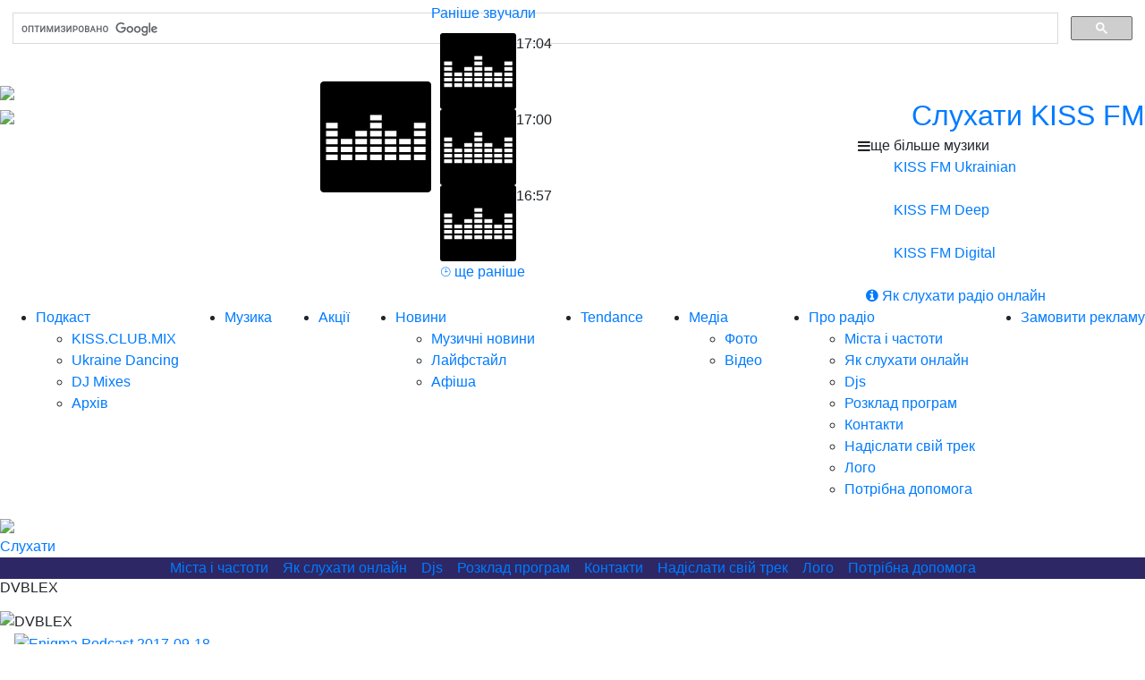

--- FILE ---
content_type: text/html
request_url: https://www.kissfm.ua/djs/250-dvblex/afisha/
body_size: 15244
content:
<!DOCTYPE html>
<!--[if lt IE 7]>      <html lang="uk" class="no-js lt-ie9 lt-ie8 lt-ie7"> <![endif]-->
<!--[if IE 7]>         <html lang="uk" class="no-js lt-ie9 lt-ie8"> <![endif]-->
<!--[if IE 8]>         <html lang="uk" class="no-js lt-ie9"> <![endif]-->
<!--[if gt IE 8]><!--> <html lang="uk" class="no-js"> <!--<![endif]-->
<head>
    <meta charset="utf-8" xmlns:og="http://ogp.me/ns#">
    <meta http-equiv="X-UA-Compatible" content="IE=edge,chrome=1">
    <title>Афіша &mdash; DVBLEX &mdash; Kiss FM Ukraine</title>

    <meta name="description" content="" >

            <meta id="viewport" name="viewport" content="width=device-width, user-scalable=1, initial-scale=1, minimum-scale=0.6">
    
            <link rel="canonical" href="https://www.kissfm.ua/djs/250-dvblex/" />
    
    
            <meta property="og:title" content="Афіша &mdash; DVBLEX &mdash; Kiss FM Ukraine" >
        <meta property="og:description" content="" >
        <meta property="og:image" content="https://www.kissfm.ua/static/img/content/dj/2/50/214x112.jpg">
        <meta property="og:locale" content="uk_UA">
        <meta property="article:author" content="https://www.facebook.com/kissfmua" />
        <meta property="article:publisher" content="https://www.facebook.com/kissfmua" />
                    <meta property="og:url" content="https://www.kissfm.ua/djs/250-dvblex/" />
            
    <meta name="google-site-verification" content="6DCsTY1Qv1hB7MY-aUDhsE8I0TDR5zVeUKsCQ8hNle8">
    
    <!-- change chrome tabs color -->
    <meta name="theme-color" content="#de20be">

    <link rel="icon" href="/favicon.ico" type="image/x-icon"/>
    <link rel="apple-touch-icon" href="/static/img/kissicon-app.webp" />

    <link rel="stylesheet" href="https://maxcdn.bootstrapcdn.com/bootstrap/4.0.0/css/bootstrap.min.css" integrity="sha384-Gn5384xqQ1aoWXA+058RXPxPg6fy4IWvTNh0E263XmFcJlSAwiGgFAW/dAiS6JXm" crossorigin="anonymous">


    <link rel="stylesheet" href="/static/css/other.min.css?v=9">
    <link rel="stylesheet" href="/static/css/style_dev.min.css?v=1769353695">
    <link rel="stylesheet" href="/static/css/responsive.css?v=1769353695">
    <link rel="stylesheet" href="/static/css/main.css?v=1769353695">

    <link rel="stylesheet" href="https://cdnjs.cloudflare.com/ajax/libs/font-awesome/4.7.0/css/font-awesome.min.css">
    <link rel="stylesheet" type="text/css" href="/static/font-awesome/css/font-awesome.css">
    <link rel="stylesheet" type="text/css" href="/static/css/new-menu-radios.css?=1769353695">
    <link rel="stylesheet" type="text/css" href="https://cdnjs.cloudflare.com/ajax/libs/font-awesome/4.7.0/css/font-awesome.css">
    <link rel="stylesheet" href="/static/css/google_search.css?v=1">
    <link rel="stylesheet" type="text/css" href="/static/font-awesome/css/font-awesome.css?=1769353695">

    <script src="//ajax.googleapis.com/ajax/libs/jquery/1.9.0/jquery.min.js"></script>


    

    
    <script type="text/javascript" src="/static/js/header_dev.js?v=13"></script>
    <script src="https://cdnjs.cloudflare.com/ajax/libs/slideout/0.1.11/slideout.min.js"></script>
    <script type="text/javascript" src="/static/js/responsive.js?v=1769353695"></script>

    <script data-main="/static/js/require-min/app" src="/static/js/require-min/lib/require.js?v=1769353695"></script>
    <script src='https://www.google.com/recaptcha/api.js'></script>
        
        <script type='text/javascript'>
            (function() {
                var w = window,
                    d = document,
                    protocol =/https/i.test(w.location.protocol) ? 'https:' : 'http:',
                    aml = typeof admixerML !== 'undefined' ? admixerML : { };
                aml.fn = aml.fn || [];
                aml.invPath = aml.invPath || (protocol + '//inv-nets.admixer.net/');
                aml.cdnPath = aml.cdnPath || (protocol + '//cdn.admixer.net/');
                if (!w.admixerML)
                {
                    var lodash = document.createElement('script');
                    lodash.id = 'amlScript';
                    lodash.async = true;
                    lodash.type = 'text/javascript';
                    lodash.src = aml.cdnPath + 'scripts3/loader2.js';
                    var node = d.getElementsByTagName('script')[0];
                    node.parentNode.insertBefore(lodash, node);
                    w.admixerML = aml;
                }
            })();
        </script>
        <!-- Google Tag Manager -->
        <script>(function(w,d,s,l,i){w[l]=w[l]||[];w[l].push({'gtm.start':
                    new Date().getTime(),event:'gtm.js'});var f=d.getElementsByTagName(s)[0],
                j=d.createElement(s),dl=l!='dataLayer'?'&l='+l:'';j.async=true;j.src=
                'https://www.googletagmanager.com/gtm.js?id='+i+dl;f.parentNode.insertBefore(j,f);
            })(window,document,'script','dataLayer','GTM-NVF8VZN');</script>
        <!-- End Google Tag Manager -->

        
       
    <!-- Poster desktop 300x600 -->
    
        <script type='text/javascript'>
        (window.globalAmlAds = window.globalAmlAds || []).push(function() {
            globalAml.defineSlot({z: '89940830-fc39-4f0f-abc1-1e9b8c6f71c0', ph: 'admixer_89940830fc394f0fabc11e9b8c6f71c0_zone_34476_sect_3128_site_2872', i: 'inv-nets', s:'d127b4dd-63a8-43b2-ba68-135337b8d238', sender: 'admixer'});
            globalAml.singleRequest("admixer");});
        </script>
    

    <!-- Mobile desktop 300x600 -->
    
        <script type='text/javascript'>
        (window.globalAmlAds = window.globalAmlAds || []).push(function() {
            globalAml.defineSlot({z: '5163d5bb-11f4-44b6-80eb-85bb1baa2340', ph: 'admixer_5163d5bb11f444b680eb85bb1baa2340_zone_34609_sect_3128_site_2872', i: 'inv-nets', s:'d127b4dd-63a8-43b2-ba68-135337b8d238', sender: 'admixer'});
            globalAml.singleRequest("admixer");});
        </script>
    

</head>

<body>
<!-- Google Tag Manager (noscript) -->
<noscript><iframe src="https://www.googletagmanager.com/ns.html?id=GTM-NVF8VZN"
                  height="0" width="0" style="display:none;visibility:hidden"></iframe></noscript>
<!-- End Google Tag Manager (noscript) -->
<div class="admixer_mobile mb-0">
    
        <script type='text/javascript'>
            admixerML.fn.push(function() {
                admixerML.defineSlot({z: '4b4977cc-f645-4b99-8496-4bbd9ff908be', ph: 'admixer_4b4977ccf6454b9984964bbd9ff908be_zone_25445_sect_3128_site_2872', i: 'inv-nets'});
                admixerML.singleRequest();
            });
        </script>
        <div id='admixer_4b4977ccf6454b9984964bbd9ff908be_zone_25445_sect_3128_site_2872'></div>
        <script type='text/javascript'>
            admixerML.fn.push(function() {
                admixerML.display('admixer_4b4977ccf6454b9984964bbd9ff908be_zone_25445_sect_3128_site_2872');
            });
        </script>
    
</div>

    <script type='text/javascript'>
        admixerML.fn.push(function() {
            admixerML.defineSlot({z: '02e66bb9-7d51-4019-9a21-f86bc41fdb2a', ph: 'admixer_02e66bb97d5140199a21f86bc41fdb2a_zone_25477_sect_3128_site_2872', i: 'inv-nets'});
            admixerML.singleRequest();
        });
    </script>
    <div id='admixer_02e66bb97d5140199a21f86bc41fdb2a_zone_25477_sect_3128_site_2872'></div>
    <script type='text/javascript'>
        admixerML.fn.push(function() {
            admixerML.display('admixer_02e66bb97d5140199a21f86bc41fdb2a_zone_25477_sect_3128_site_2872');
        });
    </script>





<script>
    var geo_city = '';


    /*/!*******************!/



        $(window).on('load', function () {
            function getRandomIntInclusive(min, max) {
                min = Math.ceil(min);
                max = Math.floor(max);
                return Math.floor(Math.random() * (max - min + 1)) + min;
            }

            Cupid();
            setInterval(Cupid, 18000);


            setTimeout(function () {
                Cupid();
                setInterval(Cupid, 18000);
            }, 9000);


            function Cupid() {
                let m = getRandomIntInclusive(1, 5);

                if ($('.cupid-box').hasClass('cupid-' + m)) {
                    (m == 5)
                        ?   m = getRandomIntInclusive(1, 4)
                        :   m = 5;
                }

                $('body').append('<img src="/static/img/sprites/Cupid_' + m + '.png" class="cupid-box cupid-' + m + '">');

                var scrolled = $(window).scrollTop();
                let leftCup = Math.random() * 80;

                $('.cupid-' + m).css({left: leftCup + '%', top: getRandomIntInclusive(scrolled, (document.documentElement.clientHeight + scrolled) * 0.8)});

                let r;
                (m == 5 || m == 3 || m == 2)
                    ?   r = '-10%'
                    :   r = '110%';
                $('.cupid-' + m).fadeIn(2000);
                $('.cupid-' + m).animate({left: r}, 15000, 'linear');



                $('.cupid-' + m).click(function () {
                    $(this).fadeOut(1000);
                    setTimeout(function () {
                        $(this).remove();
                    }, 1000);
                });

                setTimeout(function () {
                    $('.cupid-' + m).fadeOut(2000);
                    setTimeout(function () {
                        $('.cupid-' + m).remove();
                    }, 2000);
                }, 16000);
            }

        });



    /!*******************!/*/


</script>


    <script type="text/javascript">

        $(document).ready(function() {
            $(".google-search-icon").click(function () {
                $("#___gcse_0").show();
                $("#popup").show();
                $(".close_1 img").css("display","block");
            });

            $(".close_1 img").click(function() {
                $('#___gcse_0').hide();
                $("#popup").hide();
                $(".close_1 img").css("display","none");
            });
        });
    </script>




    <style type="text/css">
        .kissparad-menu li a {
            width: 222px!important;
        }
    </style>


<div class="search_block">
    <div id="popup"></div>
    
        <script>
            (function() {
                var cx = '006287918938372151592:pc1m9xhb__q';
                var gcse = document.createElement('script');
                gcse.type = 'text/javascript';
                gcse.async = true;
                gcse.src = 'https://cse.google.com/cse.js?cx=' + cx;
                var s = document.getElementsByTagName('script')[0];
                s.parentNode.insertBefore(gcse, s);
            })();
        </script>
        <gcse:search></gcse:search>
    
    <div class="close_1">
        <img src="https://www.kissfm.ua/static/img/close_hit.png" alt="">
    </div>
</div>

<div id="panel">
    <div id="up-arrow"></div>
        <!-- Header top -->
    <div class="header-top w-100 position-relative">
        <div class="header-box d-flex px-md-17 justify-content-between h-100">
            <div class="humburger-container d-md-none">
                <div class="toggle-button"></div>
            </div>


            <div class="medium-show mobile-menu d-none" id="menu">
                    <div>
        <a id="href-player" href="https://play.tavr.media/kissfm/" target="_blank">
            <div>
                <i class="fa fa-play"></i>
                <div>
                    <span>Слухати Kiss FM</span>
                </div>
            </div>
        </a>
    </div>
    <ul>
        
        
        <li class="menu-block-li ">Подкасти
            <div class="down_arrow"></div>
            <ul class="sub-menu">
                                    <li><a href="/mix-shows/1-kiss-club-mix/">KISS.CLUB.MIX</a></li>
                                    <li><a href="/mix-shows/2-ukraine-dancing/">Ukraine Dancing</a></li>
                                    <li><a href="/mix-shows/3-dj-mixes/">DJ Mixes</a></li>
                                <li><a href="/mix-shows/0-archive/">Архів</a></li>
            </ul>
        </li>
        <li  class="menu-block-li ">
            <a href="/playlist/">Музика</a>
        </li>
        <li class="menu-block-li ">
            <a href="/actions/">Акції</a>
        </li>

        <li class="menu-block-li ">Новини
            <div class="down_arrow"></div>
            <ul class="sub-menu">
                <li><a href="/news/">Музичні новини</a></li>
                <li><a href="/afisha/">Афіша</a></li>
            </ul>
        </li>

        <li class="menu-block-li "><a href="/chart/">Tendance</a>
                    </li>

        <li class="menu-block-li ">Медіа
            <div class="down_arrow"></div>
            <ul class="sub-menu">
                <!-- <li><a href="/remix/">Remix</a></li> -->
                <li><a href="/gallery/">Фото</a></li>
                <li><a href="/gallery/video/">Відео</a></li>
            </ul>
        </li>

                
        <li class="menu-block-li main_dark_color a_active">Про радіо
            <div class="down_arrow"></div>
            <ul class="sub-menu">
                <li><a href="/about/">Міста і частоти</a></li>
                <li><a href="/online/">Як слухати онлайн</a></li>
                <li><a href="/djs/">Djs</a></li>
                <li><a href="/schedule/">Розклад програм</a></li>
                <li><a href="/about/contacts/">Контакти</a></li>
                <li><a href="/promo/">Надіслати свій трек</a></li>
                <li><a href="/about/logo/">Лого</a></li>
                <li><a href="/stat/article/5800-vakansiyi.html">Вакансії</a></li>
            </ul>
        </li>

        <li class="menu-block-li ">
            <a href="/reklama/">Замовити рекламу</a>
        </li>
    </ul>             </div>

            <div class="logo-box">
                <a href="https://www.kissfm.ua/">
                    <img src="/static/img/kissfm_bigger_logo_top.png" class="logo-img">
                    <img src="/static/img/kissfm_bigger_slogan.png" class="logo-img mt-2 d-none d-md-block">
                </a>
            </div>

            <div class="play-btn-header d-md-none">
                <div class="fa-container">
                    <a href="https://play.tavr.media/kissfm/" target="_blank">
                        <i class="fa fa-play"></i>
                    </a>
                </div>
            </div>

            <div class="d-none box-header-current-song d-md-flex flex-column">
                <div class="box-current-song d-flex">
                    <div class="current-dj d-none">
                        <div><a class="current-dj-link" href=""><img id="cur-header-dj-photo" src=""></a></div>
                        <div>
                            <div class="color-white mb-4-px lh-1">Зараз в ефірі</div>
                            <a class="current-dj-link lh-1" href=""><span id="cur-header-dj-title" class="current-title-dj"></span></a>
                            <span id="cur-header-dj-time" class="end-time lh-1">до </span>
                        </div>
                    </div>
                    <div class="current-song d-flex indent_current-song" style="min-width: 260px;">
                        
                        <div id="cover-song0">

                                                            
                                <img src="/images/croun.png">

                                                            
                        </div>
                        <div class="current_song_title">
                                                        <div class="current_song_title_block">
                               <span id="singer0" class="bold d-none">

                                                                                   <span>Ice Thompson & Ramon Bedoya</span>
                                        
                                    </span>
                                <span id="song0" class="d-none">

                                                                                    Move
                                        
                                </span>
                            </div>

                            <div class="position-absolute" style="bottom: 12px;">
                                <span class="er-span">
                                    <a href="https://www.kissfm.ua/playlist/?utm_source=header&utm_medium=link&utm_campaign=playlist">Раніше звучали</a>
                                </span>
                                <div class="earlier-songs-sub">
                                    <div style="padding: 10px;">
                                                                                                                                                                                                                        <div class="d-flex mb-md-10-px w-100" >
                                                    <div>
                                                        <img id="cover1" src="/images/croun.png" style="height: 85px;width: 85px">
                                                    </div>
                                                    <div>
                                                        <div class="text-podcast pt-1-px" style="width: min-content; background: none;" id="time1">17:04</div>
                                                        <div class="bold lh-1_2" id="singer1"></div>
                                                        <div class="lh-1_2" id="song1"></div>
                                                    </div>
                                                </div>
                                                                                                                                                                                <div class="d-flex mb-md-10-px w-100" >
                                                    <div>
                                                        <img id="cover2" src="/images/croun.png" style="height: 85px;width: 85px">
                                                    </div>
                                                    <div>
                                                        <div class="text-podcast pt-1-px" style="width: min-content; background: none;" id="time2">17:00</div>
                                                        <div class="bold lh-1_2" id="singer2"></div>
                                                        <div class="lh-1_2" id="song2"></div>
                                                    </div>
                                                </div>
                                                                                                                                                                                <div class="d-flex mb-md-10-px w-100" >
                                                    <div>
                                                        <img id="cover3" src="/images/croun.png" style="height: 85px;width: 85px">
                                                    </div>
                                                    <div>
                                                        <div class="text-podcast pt-1-px" style="width: min-content; background: none;" id="time3">16:57</div>
                                                        <div class="bold lh-1_2" id="singer3"></div>
                                                        <div class="lh-1_2" id="song3"></div>
                                                    </div>
                                                </div>
                                                                                                                            <div class="right" style="margin-bottom: 5px;">
                                            <a href="https://www.kissfm.ua/playlist/?utm_source=list&utm_medium=link&utm_campaign=playlist">⌚ ще раніше</a>
                                        </div>
                                    </div>
                                </div>
                            </div>
                        </div>

                    </div>
                </div>
            </div>



            <div class="right-head-container medium-hide" style="margin-top: 15px;">

                <div class="radio-player-container position-relative listen">
                    <a class="efir-btn-new position-relative d-flex align-items-center" href="https://play.tavr.media/kissfm/" target="_blank">
                        <svg id="Слой_1" style="width: 30px;margin: 15px 15px auto;fill: #fff" data-name="Слой 1" xmlns="http://www.w3.org/2000/svg" viewBox="0 0 224 224"><title>Play</title><path d="M150.17,38.42a112,112,0,1,0,112,112A112,112,0,0,0,150.17,38.42ZM121.86,205V95.75l81.94,54.62Z" transform="translate(-38.17 -38.42)"></path></svg>
                        <h2 class="m-0">
                            Слухати KISS FM
                        </h2>
                    </a>
                    <div class="efir-btn-more position-relative d-flex align-items-center">
                        <i class="fa fa-bars play-ico"></i>
                        <div class="chan-btn-new m-0">ще більше музики</div>
                    </div>

                    <div class="chanels-container">
                        <a href="https://play.tavr.media/kissfm/ukr/" target="_blank">
                            <svg id="Слой_1" style="width: 15px;margin-left:15px;margin-right:6px;vertical-align: middle;fill: #fff" data-name="Слой 1" xmlns="http://www.w3.org/2000/svg" viewBox="0 0 224 224"><title>Play</title><path d="M150.17,38.42a112,112,0,1,0,112,112A112,112,0,0,0,150.17,38.42ZM121.86,205V95.75l81.94,54.62Z" transform="translate(-38.17 -38.42)"></path></svg>
                            KISS FM Ukrainian<br>
                            <div class="chanel-wrapper-item">
                                <i id="singerheader0" class="singerheader-style"></i><i class="hyphen_ukr_left hp-none">&nbsp;</i><i class="singerheader-style" id="songheader0"></i>
                            </div>
                        </a>
                        <a href="https://play.tavr.media/kissfm/deep/" target="_blank">
                            <svg id="Слой_1" style="width: 15px;margin-left:15px;margin-right:6px;vertical-align: middle;fill: #fff" data-name="Слой 1" xmlns="http://www.w3.org/2000/svg" viewBox="0 0 224 224"><title>Play</title><path d="M150.17,38.42a112,112,0,1,0,112,112A112,112,0,0,0,150.17,38.42ZM121.86,205V95.75l81.94,54.62Z" transform="translate(-38.17 -38.42)"></path></svg>
                            KISS FM Deep<br>
                            <div class="chanel-wrapper-item">
                                <i id="singerheader1" class="singerheader-style"></i><i class="hyphen_deep_left hp-none">&nbsp;</i><i class="singerheader-style" id="songheader1"></i>
                            </div>
                        </a>
                                                <a href="https://play.tavr.media/kissfm/digital/" target="_blank">
                            <svg id="Слой_1" style="width: 15px;margin-left:15px;margin-right:6px;vertical-align: middle;fill: #fff" data-name="Слой 1" xmlns="http://www.w3.org/2000/svg" viewBox="0 0 224 224"><title>Play</title><path d="M150.17,38.42a112,112,0,1,0,112,112A112,112,0,0,0,150.17,38.42ZM121.86,205V95.75l81.94,54.62Z" transform="translate(-38.17 -38.42)"></path></svg>
                            KISS FM Digital<br>
                            <div class="chanel-wrapper-item">
                                <i id="singerheader2" class="singerheader-style"></i><i class="hyphen_digital_left hp-none">&nbsp;</i><i class="singerheader-style" id="songheader2"></i>
                            </div>
                        </a>
                                                                                                                            <a href='/online/' target="_self" style="margin-left: 0px; border-radius: 0 0 8px 8px;"><div class="play_ico_new"></div>
                            <i class="fa fa-info-circle play-ico" style="margin-left: 9px;"></i>
                            Як слухати радіо онлайн
                        </a>
                        <div class="clear"></div>
                    </div>
                </div>
                            </div>
        </div>
        <div class="d-flex d-md-none justify-content-center">
            <img src="/static/img/slogan.png" class="mob-slogan">
        </div>
                <a href="https://www.kissfm.ua/playlist/?utm_source=mobile&utm_medium=link&utm_campaign=playlist" class="efir d-mob new-radio" style="display: none">
            <div style="display: flex">
                <div class="mr-mob-10-px fs-25-px">🔊</div>
                <div class="box-mobile-song" style="justify-content: center">
                                        <span href="" class="mobile-song"><b>Ice Thompson & Ramon Bedoya</b> &mdash; Move</span>
                </div>
            </div>
        </a>
            </div>
    <div class="header-menu position-sticky d-none d-md-block t-0">
        <div class="header-box position-relative">
            <!-- Top Menu -->
            <nav class="medium-hide w-100">
                <ul class="d-flex justify-content-between w-100">
                                        <li >
                        <a href="/mix-shows/">Подкаст</a>
                        <ul>
                                                            <li ><a href="/mix-shows/1-kiss-club-mix/">KISS.CLUB.MIX</a></li>
                                                            <li ><a href="/mix-shows/2-ukraine-dancing/">Ukraine Dancing</a></li>
                                                            <li ><a href="/mix-shows/3-dj-mixes/">DJ Mixes</a></li>
                                                        <li ><a href="/mix-shows/0-archive/">Архів</a></li>
                        </ul>
                    </li>
                    <li >
                        <a href="/playlist/">Музика</a>
                    </li>
                    <li >
                        <a href="/actions/">Акції                        </a>
                                                                    </li>
                    <li >
                        <a href="/news/">Новини</a>
                        <ul>
                            <li><a href="/news/">Музичні новини</a></li>
                            <li><a href="/info/">Лайфстайл</a></li>
                            <li><a href="/afisha/">Афіша</a></li>
                        </ul>
                    </li>
                    <li class="">
                        <a href="/chart/">Tendance</a>
                                            </li>
                    <li >
                        <a href="/photo/">Медіа</a>
                        <ul>
                            <li><a href="/photo/">Фото</a></li>
                            <li><a href="/video/">Відео</a></li>
                        </ul>
                    </li>
                    
                    <li class="active">
                        <a href="/about/">Про радіо</a>
                        <ul>
                            <li><a href="/about/">Міста і частоти</a></li>
                            <li><a href="/online/">Як слухати онлайн</a></li>
                            <li><a href="/djs/">Djs</a></li>
                            <li><a href="/schedule/">Розклад програм</a></li>
                            <li><a href="/about/contacts/">Контакти</a></li>
                            <li><a href="/promo/">Надіслати свій трек</a></li>
                            <li><a href="/about/logo/">Лого</a></li>
                            <li><a href="/help/">Потрібна допомога</a></li>
                        </ul>
                    </li>
                    <li ><a href="/reklama/">Замовити рекламу</a></li>
                </ul>
            </nav>
            <!-- end; Top Menu -->

            <div class="logo-container mt-0">
                <a href="https://www.kissfm.ua">
                    <img src="/static/img/kiss_korona_animation_white.gif">
                </a>
            </div>

            <div id="scroll-button">
                <a href="https://play.tavr.media/kissfm/" target="_blank" class="button-listen text-decoration-none">Слухати</a>
            </div>
        </div>
        <div style="background: #2d2765">
            <div class="header-box d-flex justify-content-center sub-active-menu">
                                    <div class="mx-2 "><a href="/about/">Міста і частоти</a></div>
                    <div class="mx-2 "><a href="/online/">Як слухати онлайн</a></div>
                    <div class="mx-2 active"><a href="/djs/">Djs</a></div>
                    <div class="mx-2 "><a href="/schedule/">Розклад програм</a></div>
                    <div class="mx-2 "><a href="/about/contacts/">Контакти</a></div>
                    <div class="mx-2 "><a href="/promo/">Надіслати свій трек</a></div>
                    <div class="mx-2 "><a href="/about/logo/">Лого</a></div>
                    <div class="mx-2 "><a href="/help/">Потрібна допомога</a></div>
                            </div>
        </div>
    </div>
    <!-- end; header top-->

            <!-- donate page -->
        <a href="/donate/" class="donate-btn d-none">
            <div> 
               💙💛 Підтримайте KISS FM 💙💛
           </div>
        </a>
    

    <div class="page-wrap">

        
        <div class="content-wrap">
            <div class="grid">

                


                <section class="main-wrap left">

    <script>require(['/static/js/require-min/app/pages/podcasts_big.js']);</script>




<div class="block-dj block-nofull">
    <div class="block-top">
        <div class="block-top-title left">
            <h1 class="bold" style="font-size:1rem;">DVBLEX</h1>
        </div>
    </div>

    <div class="block-dj-container">
        <div class="block-djs-info mt-md-3">
            <div class="block-dj-info-img">
                <img src="https://www.kissfm.ua/static/img/content/dj/2/50/356x197.jpg" alt="DVBLEX"/>
            </div>

                            <div class="block-dj-info-lasttrack podcasts-main-block ml-md-3">
                    <a href="/podcast/8348-dvblex-enigma-podcast-2017-09-18/">
                        <div class="block-podcast-info">
                            <div class="position-relative overflow-hidden wm-content">
                                <img src="https://www.kissfm.ua/static/img/content/podcast/83/48/1200x630.jpg" alt="Enigma Podcast 2017-09-18" />
                                <div class="position-absolute text-podcast px-2 t-0 l-0">18.09.17</div>
                                <div class="position-absolute text-podcast px-2 t-0 r-0"><i class="fa fa-headphones"></i> 76272</div>
                                <div class="position-absolute b-0"><span class="text-podcast d-block p-2">Enigma Podcast 2017-09-18</span></div>
                            </div>
                        </div>
                    </a>
                </div>
                    </div>

                    <div class="clear-hor-9"></div>
            <div class="block-podcast-track p-0">
                <div >
                    <div class="kiss-pod big-player position-relative">
                        <audio src="/podcast/listen/8348" type="audio/mp3" preload="none"></audio>
                    </div>
                                    </div>
            </div>
        
        <div class="block-article-list">
        								<div class="block-article-list-tab">
					<a href="/djs/250-dvblex/">Інфо</a>
				</div>
					        								<div class="block-article-list-tab">
					<a href="/djs/250-dvblex/podcast/">Подкаст</a>
				</div>
					        								<div class="block-article-list-tab active">
					<div style="font-weight: 700; padding: 0 13px;">Афіша</div>
				</div>
					        	        	        	    
    </div>
        <div class="grid__1_2 list__box">
                    <a href="/afisha/2047-dj-anesty-dvblex-indigo-ambitious-project-kyev/">
                <div class="position-relative">
                    <div class="position-relative">
                        <div class="block-afisha-content-image-date block-afisha-date w-100">02.06.17</div>
                        <img src="https://www.kissfm.ua/static/img/content/afisha/20/47/209x313.jpg" alt="DJ Anesty, DVBLEX @ Indigo ambitious project, Киев" class="w-100">
                    </div>
                    <div class="">
                        <span class="text-podcast px-2">DJ Anesty, DVBLEX @ Indigo ambitious project, Киев</span>
                    </div>
                                    </div>
            </a>
                    <a href="/afisha/1907-dvblex-passage-gartenberg-yvano-frankovsk/">
                <div class="position-relative">
                    <div class="position-relative">
                        <div class="block-afisha-content-image-date block-afisha-date w-100">03.12.16</div>
                        <img src="https://www.kissfm.ua/static/img/content/afisha/19/7/209x313.jpg" alt="Dvblex @ Passage Gartenberg, Ивано-Франковск" class="w-100">
                    </div>
                    <div class="">
                        <span class="text-podcast px-2">Dvblex @ Passage Gartenberg, Ивано-Франковск</span>
                    </div>
                                    </div>
            </a>
                    <a href="/afisha/1896-dvblex-plazma-kharkov/">
                <div class="position-relative">
                    <div class="position-relative">
                        <div class="block-afisha-content-image-date block-afisha-date w-100">26.11.16</div>
                        <img src="https://www.kissfm.ua/static/img/content/afisha/18/96/209x313.jpg" alt="DVBLEX @ Plazma, Харьков" class="w-100">
                    </div>
                    <div class="">
                        <span class="text-podcast px-2">DVBLEX @ Plazma, Харьков</span>
                    </div>
                                    </div>
            </a>
                    <a href="/afisha/1891-astero-indigo-kyev/">
                <div class="position-relative">
                    <div class="position-relative">
                        <div class="block-afisha-content-image-date block-afisha-date w-100">05.11.16</div>
                        <img src="https://www.kissfm.ua/static/img/content/afisha/18/91/209x313.jpg" alt="Astero @ Indigo, Киев" class="w-100">
                    </div>
                    <div class="">
                        <span class="text-podcast px-2">Astero @ Indigo, Киев</span>
                    </div>
                                    </div>
            </a>
    </div>




    <style>
        .block-afisha-content-image {
            height: auto;
        }
        .block-afisha-content-image-date {
            width: 200px;
        }
    </style>

    </div>

</div>

<div class="clear-hor-9"></div>

</section>
<aside class="left box-right">

        <div class="block-right">
        
        <div class="position-sticky right-block-sticky" >
            <!-- Баннер вертикальный -->
                                <div class="mobile-hide">
        <h3 class="m-0 lh-1_5 fs-17 bold">👇 Зверніть увагу</h3>
                    
                <div id='admixer_89940830fc394f0fabc11e9b8c6f71c0_zone_34476_sect_3128_site_2872' data-sender='admixer' class="text-center"></div>
                <script type='text/javascript'>
                    (window.globalAmlAds = window.globalAmlAds || []).push(function() {
                        globalAml.display('admixer_89940830fc394f0fabc11e9b8c6f71c0_zone_34476_sect_3128_site_2872');
                    });
                </script>
            
            </div>
                        <!-- end; Баннер вертикальный -->

                            <!-- Блок ТОП100 -->
                                                                                
                                                                                                                                                                                                <!-- end; Блок ТОП100 -->
            
                            <!-- Блок ТОП40 -->
               <div class="block-parad-mini mobile-hide d-none">
                   <a href="/kissparad/top40/"><h3 class="m-0 lh-1_5 bold" style="font-size: 16px">⭐ TOP40</h3></a>
                    
                                    </div>
                <!-- end; Блок ТОП40 -->
            
            <div>
                                    <!-- Блок 10DANCE -->
                    <div class="block-parad-mini mobile-hide d-none">
                        <a href="/kissparad/tendance/"><h3 class="m-0 lh-1_5 bold" style="font-size: 16px">⭐ 10DANCE</h3></a>
                                                    <div class="d-flex justify-content-between w-100 block-parad-mini-content mb-8-px" style="background-color: #dfe4e8">
                                <div class="d-flex align-items-center justify-content-center bold mr-8-px" style="height: 50px;width: 50px;background: #db00be;color: #fff;font-size: 35px">1</div>
                                <div class="block-parad-mini-content-track mt-1 pb-md-1">
                                    <div class="block-parad-mini-content-track-singer">SPACE MOTION & REVOL</div>
                                    <div class="block-parad-mini-content-track-song">RICO</div>
                                </div>
                                <div id="l105091" class="block-parad-mini-content-like d-flex justify-content-center align-items-center like">
                                    <i class="fa fa-thumbs-up"></i>
                                </div>
                            </div>
                                                    <div class="d-flex justify-content-between w-100 block-parad-mini-content mb-8-px" style="background-color: #dfe4e8">
                                <div class="d-flex align-items-center justify-content-center bold mr-8-px" style="height: 50px;width: 50px;background: #db00be;color: #fff;font-size: 35px">2</div>
                                <div class="block-parad-mini-content-track mt-1 pb-md-1">
                                    <div class="block-parad-mini-content-track-singer">KONSTANTIN YOODZA</div>
                                    <div class="block-parad-mini-content-track-song">ECHOES IN THE DARK (SUNSET REWORK)</div>
                                </div>
                                <div id="l105028" class="block-parad-mini-content-like d-flex justify-content-center align-items-center like">
                                    <i class="fa fa-thumbs-up"></i>
                                </div>
                            </div>
                                                    <div class="d-flex justify-content-between w-100 block-parad-mini-content mb-8-px" style="background-color: #dfe4e8">
                                <div class="d-flex align-items-center justify-content-center bold mr-8-px" style="height: 50px;width: 50px;background: #db00be;color: #fff;font-size: 35px">3</div>
                                <div class="block-parad-mini-content-track mt-1 pb-md-1">
                                    <div class="block-parad-mini-content-track-singer">XENIA TORINO</div>
                                    <div class="block-parad-mini-content-track-song">FIND LOVE</div>
                                </div>
                                <div id="l105083" class="block-parad-mini-content-like d-flex justify-content-center align-items-center like">
                                    <i class="fa fa-thumbs-up"></i>
                                </div>
                            </div>
                                                    <div class="d-flex justify-content-between w-100 block-parad-mini-content mb-8-px" style="background-color: #dfe4e8">
                                <div class="d-flex align-items-center justify-content-center bold mr-8-px" style="height: 50px;width: 50px;background: #db00be;color: #fff;font-size: 35px">4</div>
                                <div class="block-parad-mini-content-track mt-1 pb-md-1">
                                    <div class="block-parad-mini-content-track-singer">TAPOLSKY & ALLOISE</div>
                                    <div class="block-parad-mini-content-track-song">ММД</div>
                                </div>
                                <div id="l105101" class="block-parad-mini-content-like d-flex justify-content-center align-items-center like">
                                    <i class="fa fa-thumbs-up"></i>
                                </div>
                            </div>
                                                    <div class="d-flex justify-content-between w-100 block-parad-mini-content mb-8-px" style="background-color: #dfe4e8">
                                <div class="d-flex align-items-center justify-content-center bold mr-8-px" style="height: 50px;width: 50px;background: #db00be;color: #fff;font-size: 35px">5</div>
                                <div class="block-parad-mini-content-track mt-1 pb-md-1">
                                    <div class="block-parad-mini-content-track-singer">PROBASS & HARDI</div>
                                    <div class="block-parad-mini-content-track-song">ОЦЕТ</div>
                                </div>
                                <div id="l105112" class="block-parad-mini-content-like d-flex justify-content-center align-items-center like">
                                    <i class="fa fa-thumbs-up"></i>
                                </div>
                            </div>
                                            </div>
                    <!-- end; Блок 10DANCE -->
                
                
                                    <a href="/help/" class="help"><h3 class="m-0 lh-1_5 bold fs-17">Потрібна допомога</h3></a>
                
                <div class="connect_to d-none d-md-block" data-main="Djs_Action">
                    <div id="soc-block">
                        <h3 class="m-0 lh-1_5 bold fs-17">👍 Приєднуйтесь до Kiss FM</h3>
                    </div>
                    <div class="soc-icon-width rightBlock">
                        <a href="https://www.facebook.com/kissfmua" target="_blank" class="icon-social-facebook">
                            <img src="/static/img/main/Fb_icon_270x270.png" alt="">
                        </a>
                        <a href="https://instagram.com/kissfm_ua" target="_blank" class="icon-social-instagram">
                            <img src="/static/img/main/Insta_icon_270x270.png" alt="">
                        </a>
                        <a href="https://www.tiktok.com/@kissfm.ua" target="_blank" class="icon-social-tiktok">
                            <img src="/static/img/main/TikTok_270x270.png" alt="">
                        </a>
                                                <a href="https://www.youtube.com/user/TheKissfmUkraine" target="_blank" class="icon-social-youtube">
                            <img src="/static/img/main/Youtube_icon_270x270.png" alt="">
                        </a>
                    </div>
                </div>

                <div class="d-none d-md-flex">
                    <h3 class="m-0 lh-1_5 bold fs-17">📱 Слухайте зі смартфона</h3>
                </div>
                <div class="soc-icon-width rightBlock d-none d-md-flex">
                    <a href="https://radioplayer.ua/app/" class="mobile-button-radioplayer" target="_blank"><img src="/static/img/social_icons/RP_sign.png"><div>RadioPlayer</div></a>
                </div>

                <div class="d-none d-md-flex mt-md-21-px">
                    <h3 class="m-0 lh-1_5 bold fs-17">🎫 Купуйте квитки онлайн</h3>
                </div>
                <div class="soc-icon-width rightBlock d-none d-md-flex">
                    <a href="https://ticketsbox.com/" target="_blank"><img src="/static/img/social_icons/tb_btn.png"></a>
                </div>
            </div>
        </div>

        <!-- Блок геолокации -->
                        
                                                                                                        <!-- end; Блок геолокации -->

</aside></div>
</div>
<div class="mobile-footer mobile-show" >
            <a href="/help/" class="help"><b>Потрібна допомога</b></a>
        <div class="mt-4" style="padding: 0 10px;">
        <div class="footer-title" style="font-size:19px;">👍 Приєднуйтесь до Kiss FM</div>
        <div class="soc-icon-width rightBlock">
            <a href="https://www.facebook.com/kissfmua" target="_blank" class="icon-social-facebook">
                <img src="/static/img/main/Fb_icon_270x270.png" alt="">
            </a>
            <a href="https://instagram.com/kissfm_ua" target="_blank" class="icon-social-instagram">
                <img src="/static/img/main/Insta_icon_270x270.png" alt="">
            </a>
            <a href="https://www.tiktok.com/@kissfm.ua" target="_blank" class="icon-social-tiktok">
                <img src="/static/img/main/TikTok_270x270.png" alt="">
            </a>
                        <a href="https://www.youtube.com/user/TheKissfmUkraine" target="_blank" class="icon-social-youtube">
                <img src="/static/img/main/Youtube_icon_270x270.png" alt="">
            </a>
        </div>
        <div class="footer-title" style="font-size:19px;">📱 Слухайте зі смартфона</div>
        <div class="w-100">
            <a href="https://radioplayer.ua/app/" class="mobile-button-radioplayer" target="_blank"><img src="/static/img/social_icons/RP_sign.png"><div>RadioPlayer</div></a>
        </div>
        <div class="footer-title" style="font-size:19px;">🎫 Купуйте квитки онлайн</div>
        <div class="ticketsbox-mb-btn">
            <a href="https://ticketsbox.com/" target="_blank"><img src="/static/img/social_icons/tb_btn.png"></a>
        </div>
    </div>
</div>
</div>

<script type="text/javascript" src="/static/js/updater.js?v=10"></script>
<script>
    UpdaterHeader.update();
    Updater.update_main();
    //хэллоуин вывод банера на всю страницу один раз в сутки + немного ниже сам вывод if empty($header_msg)
    // var date = new Date(new Date().getTime() + 86400 * 1000);
    //         document.cookie = "header_msg=1;path=/;expires=" + date.toUTCString();

</script>
</div>
<div id="our_text"></div>
<footer class="d-none d-md-block position-relative" style="height: 66px">

    

    <!-- сховали на час проведення промо до дН Кiss -->
    
    <div class="d-flex justify-content-between align-items-center h-100">
        <a href="https://www.tavrmedia.ua/" target="_blank" class="text-decoration-none"><img src="/static/img/footer-img/tavr_partner.png" alt="TAVR Media"></a>
        <a href="https://radioplayer.ua/" target="_blank" class="text-decoration-none"><img src="/static/img/partners/rp_footer_icon.png" alt="Мобільний додаток RadioPlayer"></a>
        <a href="https://www.hitfm.ua/" target="_blank" class="text-decoration-none"><img src="/static/img/footer-img/hitfm_partner.png" alt="Хіт FM"></a>
        <a href="https://www.radioroks.ua/" target="_blank" class="text-decoration-none"><img src="/static/img/footer-img/roks_partner.png" alt="Radio ROKS"></a>
        <a href="https://www.melodiafm.ua/" target="_blank" class="text-decoration-none"><img src="/static/img/footer-img/melodia_partner.png" alt="Мелодія FM"></a>
        <a href="https://www.radiorelax.ua/" target="_blank" class="text-decoration-none"><img src="/static/img/footer-img/relax_partner.png" alt="Radio Relax"></a>
        <a href="https://www.nasheradio.ua/" target="_blank" class="text-decoration-none"><img src="/static/img/footer-img/nasheradio_partner.png" alt="Наше Радіо"></a>
        <a href="https://www.radiojazz.ua/" target="_blank" class="text-decoration-none"><img src="/static/img/footer-img/radiojazz_partner.png" alt="Radio JAZZ"></a>
        <a href="https://www.classicradio.ua/" target="_blank" class="text-decoration-none"><img src="/static/img/footer-img/classic_partner.png" alt="Classic Radio"></a>
        <a href="https://www.radiobayraktar.ua/" target="_blank" class="text-decoration-none"><img src="/static/img/footer-img/RadioBayraktar_partner.png" alt="Радіо Байрактар"></a>
                <a href="https://m1.tv/" target="_blank"><img src="/static/img/footer-img/m1_partner.png"></a>
        <a href="https://m2.tv/" target="_blank"><img src="/static/img/footer-img/m2_partner.png"></a>
        <a href="https://ticketsbox.com/" target="_blank"><img src="/static/img/footer-img/ticketbox_hitfm.png" alt="Купити квитки на концерт"></a>
        <a href="https://dity.help/" target="_blank" title="ДІТИ ХЕЛП"><img src="/static/img/footer-img/DityHelp_logo_white.png" alt="ДІТИ ХЕЛП"/></a>
    </div>
</footer>

    <style>
        footer {
            padding: 0 10px;
        }

        .catfish>div {
            width: 100% !important;
        }
        
        .snowContainer {
            width: 100%;
            height: 100%;
            position: fixed;
            top: 0;
            left:0;
            z-index: 1000;
            pointer-events: none;
        }

        #snow {
            width: 100%;
            height: 100%;
            background-image: url("/static/img/content/snow/snow_1.png"), url("/static/img/content/snow/snow_2.png"), url("/static/img/content/snow/snow_3.png");
            -webkit-animation: snow 20s linear infinite;
            -moz-animation: snow 20s linear infinite;
            -ms-animation: snow 20s linear infinite;
            animation: snow 20s linear infinite;
            z-index: 10000;
        }

        @keyframes snow {
            0% {
                background-position: 0px 0px, 0px 0px, 0px 0px;
            }
            100% {
                background-position: 500px 1000px, 400px 400px, 300px 300px;
            }
        }

        @-moz-keyframes snow {
            0% {
                background-position: 0px 0px, 0px 0px, 0px 0px;
            }
            100% {
                background-position: 500px 1000px, 400px 400px, 300px 300px;
            }
        }

        @-webkit-keyframes snow {
            0% {
                background-position: 0px 0px, 0px 0px, 0px 0px;
            }
            100% {
                background-position: 500px 1000px, 400px 400px, 300px 300px;
            }
        }

        @-ms-keyframes snow {
            0% {
                background-position: 0px 0px, 0px 0px, 0px 0px;
            }
            100% {
                background-position: 500px 1000px, 400px 400px, 300px 300px;
            }
        }

    </style>
    <script>
        var userAgent = navigator.userAgent || navigator.vendor || window.opera;

        if (/android/i.test(userAgent)) {
            $('#app-mobile-android').show();
        } else if (/iPad|iPhone|iPod/.test(userAgent) && !window.MSStream) {
            $("#app-mobile-ios").html('<svg id="Слой_1" data-name="Слой 1" xmlns="http://www.w3.org/2000/svg" viewBox="0 0 1018 179"><defs><style>.cls-1{fill:#e1e1e1;}.cls-2,.cls-3{fill:#424242;}.cls-3{fill-rule:evenodd;}</style></defs><title>AppStore_download_mobile_btn</title><rect class="cls-1" width="1018" height="179" rx="6" ry="6"/><path class="cls-2" d="M339.92,383.31a5.91,5.91,0,0,0,4.75-1.81,7.53,7.53,0,0,0,1.54-5,7.45,7.45,0,0,0-1.69-5,6.19,6.19,0,0,0-5-2,5.73,5.73,0,0,0-4.41,1.94,7.1,7.1,0,0,0-1.77,5H328l-.05-.16a9.78,9.78,0,0,1,3.26-7.94,12,12,0,0,1,8.34-3.05q5.66,0,8.95,2.94t3.28,8.38a9.31,9.31,0,0,1-1.5,5.15,10.11,10.11,0,0,1-4.11,3.61,9.14,9.14,0,0,1,4.55,3.53,10.56,10.56,0,0,1,1.58,5.92,10.74,10.74,0,0,1-3.53,8.55,13.53,13.53,0,0,1-9.22,3.08,13.19,13.19,0,0,1-8.59-2.94q-3.61-2.94-3.48-8.58l.05-.16h5.36a7.81,7.81,0,0,0,1.86,5.32,6.07,6.07,0,0,0,4.8,2.13,6.92,6.92,0,0,0,5.26-2,7.41,7.41,0,0,0,1.91-5.33q0-3.74-1.72-5.51a6.79,6.79,0,0,0-5.1-1.77h-4v-4.23Z" transform="translate(-174.03 -295.28)"/><path class="cls-2" d="M373,405.82q-.3-1-.49-2a14.22,14.22,0,0,1-.25-2,10.61,10.61,0,0,1-3.11,3.27,7.24,7.24,0,0,1-4.15,1.26,7.51,7.51,0,0,1-5.9-2.38,9.18,9.18,0,0,1-2.13-6.36,8.27,8.27,0,0,1,2.9-6.69q2.9-2.43,8.15-2.43h4.15v-3a6.6,6.6,0,0,0-1.21-4.22,4.58,4.58,0,0,0-6.67-.15,4.93,4.93,0,0,0-1.22,3.42l-5.3,0-.08-.17a7.73,7.73,0,0,1,2.75-6.13,10.49,10.49,0,0,1,7.45-2.69,9.93,9.93,0,0,1,7.13,2.6q2.73,2.6,2.73,7.41v13.8a26.25,26.25,0,0,0,.21,3.34,19.23,19.23,0,0,0,.67,3.15Zm-6.73-3.66a6,6,0,0,0,3.56-1.16,6.85,6.85,0,0,0,2.35-2.9V392H367.9a5,5,0,0,0-4,1.64,6,6,0,0,0-1.42,4,5.18,5.18,0,0,0,1,3.26A3.27,3.27,0,0,0,366.22,402.16Z" transform="translate(-174.03 -295.28)"/><path class="cls-2" d="M384.42,405.82V376.08h10.17q4.95,0,7.72,2a7.06,7.06,0,0,1,2.78,6.08,6.4,6.4,0,0,1-1.2,3.81,7.09,7.09,0,0,1-3.39,2.5,7.18,7.18,0,0,1,4.22,2.52,6.94,6.94,0,0,1,1.47,4.39,7.61,7.61,0,0,1-2.61,6.28q-2.61,2.12-7.39,2.12Zm5.55-17h5a5,5,0,0,0,3.44-1.09,4.78,4.78,0,0,0-.08-6.32,5.59,5.59,0,0,0-3.71-1.06H390Zm0,3.93v8.88h6.21a4.49,4.49,0,0,0,3.33-1.14,5.39,5.39,0,0,0,0-6.58,4.41,4.41,0,0,0-3.34-1.16Z" transform="translate(-174.03 -295.28)"/><path class="cls-2" d="M426.69,405.82q-.3-1-.49-2a14.22,14.22,0,0,1-.25-2,10.61,10.61,0,0,1-3.11,3.27,7.24,7.24,0,0,1-4.15,1.26,7.51,7.51,0,0,1-5.9-2.38,9.18,9.18,0,0,1-2.13-6.36,8.27,8.27,0,0,1,2.9-6.69q2.9-2.43,8.15-2.43h4.15v-3a6.6,6.6,0,0,0-1.21-4.22,4.58,4.58,0,0,0-6.67-.15,4.93,4.93,0,0,0-1.22,3.42l-5.3,0-.08-.17a7.73,7.73,0,0,1,2.75-6.13,10.49,10.49,0,0,1,7.45-2.69,9.93,9.93,0,0,1,7.13,2.6q2.73,2.6,2.73,7.41v13.8a26.25,26.25,0,0,0,.21,3.34,19.23,19.23,0,0,0,.67,3.15ZM420,402.16a6,6,0,0,0,3.56-1.16,6.85,6.85,0,0,0,2.35-2.9V392h-4.23a5,5,0,0,0-4,1.64,6,6,0,0,0-1.42,4,5.18,5.18,0,0,0,1,3.26A3.27,3.27,0,0,0,420,402.16Z" transform="translate(-174.03 -295.28)"/><path class="cls-2" d="M458.93,405.82h-5.58v-12.7h-9.89v12.7h-5.58V376.08h5.58v12.81h9.89V376.08h5.58Z" transform="translate(-174.03 -295.28)"/><path class="cls-2" d="M485.26,380.31H477v25.51h-5.61V380.31h-8.08v-4.23h21.93Z" transform="translate(-174.03 -295.28)"/><path class="cls-2" d="M504.28,405.82q-.3-1-.49-2a14.22,14.22,0,0,1-.25-2,10.61,10.61,0,0,1-3.11,3.27,7.24,7.24,0,0,1-4.15,1.26,7.51,7.51,0,0,1-5.9-2.38,9.18,9.18,0,0,1-2.13-6.36,8.27,8.27,0,0,1,2.9-6.69q2.9-2.43,8.15-2.43h4.15v-3a6.6,6.6,0,0,0-1.21-4.22,4.58,4.58,0,0,0-6.67-.15,4.93,4.93,0,0,0-1.22,3.42l-5.3,0-.08-.17a7.73,7.73,0,0,1,2.75-6.13,10.49,10.49,0,0,1,7.45-2.69,9.93,9.93,0,0,1,7.13,2.6q2.73,2.6,2.73,7.41v13.8a26.25,26.25,0,0,0,.21,3.34,19.23,19.23,0,0,0,.67,3.15Zm-6.73-3.66a6,6,0,0,0,3.56-1.16,6.85,6.85,0,0,0,2.35-2.9V392h-4.23a5,5,0,0,0-4,1.64,6,6,0,0,0-1.42,4,5.18,5.18,0,0,0,1,3.26A3.27,3.27,0,0,0,497.55,402.16Z" transform="translate(-174.03 -295.28)"/><path class="cls-2" d="M537.43,393.12h-2.91v12.7H529v-12.7h-2.89l-6,12.7H513l8.82-16.11-8.22-13.63h6.93l5.8,12.29H529V376.08h5.55v12.29h2.75l5.8-12.29H550l-8.22,13.63,8.82,16.11h-7.09Z" transform="translate(-174.03 -295.28)"/><path class="cls-2" d="M562.88,395.57l.41,2h.16l5.72-21.44h6.07l-10.42,34.36a16.35,16.35,0,0,1-2.83,5.24,6.29,6.29,0,0,1-5.14,2.16,7.78,7.78,0,0,1-1.47-.15q-.78-.15-1.55-.34l.6-4.12.82.11q.52.05.82.05a3,3,0,0,0,2.57-1.39,10.91,10.91,0,0,0,1.47-3.28l1-3-9.18-29.6h6Z" transform="translate(-174.03 -295.28)"/><path class="cls-2" d="M594.65,376.08h5.55v29.74h-5.55V385.64l-.16,0-9.78,20.2h-5.58V376.08h5.58v20.15l.16,0Zm2.64-12.23.05.16a6.59,6.59,0,0,1-2,5.25,9.07,9.07,0,0,1-11.38,0,6.52,6.52,0,0,1-2-5.25l.05-.16h4.15a4.93,4.93,0,0,0,.84,3,3,3,0,0,0,2.62,1.15,2.94,2.94,0,0,0,2.54-1.15,4.93,4.93,0,0,0,.84-3Z" transform="translate(-174.03 -295.28)"/><path class="cls-2" d="M626.51,380.31h-8.25v25.51h-5.61V380.31h-8.08v-4.23h21.93Z" transform="translate(-174.03 -295.28)"/><path class="cls-2" d="M641.08,406.39a10.67,10.67,0,0,1-8.49-3.68,13.89,13.89,0,0,1-3.19-9.43v-4.34a14.64,14.64,0,0,1,3.12-9.62,9.82,9.82,0,0,1,7.93-3.79,9.33,9.33,0,0,1,7.78,3.45q2.72,3.45,2.72,9.28v3.85h-16v1.18a11.17,11.17,0,0,0,1.69,6.36,5.44,5.44,0,0,0,4.8,2.51,9.75,9.75,0,0,0,4-.73,11.12,11.12,0,0,0,3.13-2.13l1.76,3.46a10.37,10.37,0,0,1-3.77,2.61A13.66,13.66,0,0,1,641.08,406.39Zm-.63-26.63a4.4,4.4,0,0,0-3.88,2.37,12.35,12.35,0,0,0-1.62,6h10.47V387a9.67,9.67,0,0,0-1.26-5.2A4.11,4.11,0,0,0,640.44,379.76Z" transform="translate(-174.03 -295.28)"/><path class="cls-2" d="M668.15,401.59a15.19,15.19,0,0,0,3.06-5.52,38.62,38.62,0,0,0,1.17-9.32l.25-10.66H690v25.51h3.44l-.44,13h-5.11v-8.8H671.72v8.8h-5.11l-.49-13Zm9.78-14.84a37.58,37.58,0,0,1-1.28,8.78,20.31,20.31,0,0,1-2.76,6.06h10.58V380.67h-6.4Z" transform="translate(-174.03 -295.28)"/><path class="cls-2" d="M696.9,389.08a15,15,0,0,1,3.09-9.73,11.32,11.32,0,0,1,16.94,0,14.91,14.91,0,0,1,3.11,9.74v3.79a14.89,14.89,0,0,1-3.09,9.74,11.4,11.4,0,0,1-17,0,14.89,14.89,0,0,1-3.09-9.74Zm5.58,3.77a13.46,13.46,0,0,0,1.48,6.69,5.18,5.18,0,0,0,9,0,13.35,13.35,0,0,0,1.5-6.69V389a13.31,13.31,0,0,0-1.5-6.65,5.17,5.17,0,0,0-9,0,13.4,13.4,0,0,0-1.48,6.67Z" transform="translate(-174.03 -295.28)"/><path class="cls-2" d="M723.37,401.59a15.19,15.19,0,0,0,3.06-5.52,38.62,38.62,0,0,0,1.17-9.32l.25-10.66h17.4v25.51h3.44l-.44,13h-5.11v-8.8H726.94v8.8h-5.11l-.49-13Zm9.78-14.84a37.58,37.58,0,0,1-1.28,8.78,20.31,20.31,0,0,1-2.76,6.06h10.58V380.67h-6.4Z" transform="translate(-174.03 -295.28)"/><path class="cls-2" d="M768.36,405.82q-.3-1-.49-2a14.22,14.22,0,0,1-.25-2,10.61,10.61,0,0,1-3.11,3.27,7.24,7.24,0,0,1-4.15,1.26,7.51,7.51,0,0,1-5.9-2.38,9.18,9.18,0,0,1-2.13-6.36,8.27,8.27,0,0,1,2.9-6.69q2.9-2.43,8.15-2.43h4.15v-3a6.6,6.6,0,0,0-1.21-4.22,4.58,4.58,0,0,0-6.67-.15,4.93,4.93,0,0,0-1.22,3.42l-5.3,0-.08-.17a7.73,7.73,0,0,1,2.75-6.13,10.49,10.49,0,0,1,7.45-2.69,9.93,9.93,0,0,1,7.13,2.6q2.73,2.6,2.73,7.41v13.8a26.25,26.25,0,0,0,.21,3.34,19.23,19.23,0,0,0,.67,3.15Zm-6.73-3.66a6,6,0,0,0,3.56-1.16,6.85,6.85,0,0,0,2.35-2.9V392H763.3a5,5,0,0,0-4,1.64,6,6,0,0,0-1.42,4,5.18,5.18,0,0,0,1,3.26A3.27,3.27,0,0,0,761.62,402.16Z" transform="translate(-174.03 -295.28)"/><path class="cls-2" d="M798.84,380.31h-8.25v25.51H785V380.31h-8.08v-4.23h21.93Z" transform="translate(-174.03 -295.28)"/><path class="cls-2" d="M800.9,389.08a15,15,0,0,1,3.09-9.73,11.32,11.32,0,0,1,16.94,0,14.91,14.91,0,0,1,3.11,9.74v3.79a14.89,14.89,0,0,1-3.09,9.74,11.4,11.4,0,0,1-17,0,14.89,14.89,0,0,1-3.09-9.74Zm5.58,3.77a13.46,13.46,0,0,0,1.48,6.69,5.18,5.18,0,0,0,9,0,13.35,13.35,0,0,0,1.5-6.69V389a13.31,13.31,0,0,0-1.5-6.65,5.17,5.17,0,0,0-9,0,13.4,13.4,0,0,0-1.48,6.67Z" transform="translate(-174.03 -295.28)"/><path class="cls-2" d="M838,393.26h-2.78v12.56h-5.58V376.08h5.58v12.45h2.64l6.84-12.45h7L842.46,390l10,15.8h-7.26Z" transform="translate(-174.03 -295.28)"/><path class="cls-2" d="M877.72,388.67a3.87,3.87,0,0,0,3.11-1.13,4.86,4.86,0,0,0,1-3.24,5.22,5.22,0,0,0-1-3.3,3.77,3.77,0,0,0-3.17-1.29,4.3,4.3,0,0,0-3.2,1.31,4.57,4.57,0,0,0-1.28,3.34H867.8l-.05-.16a7.37,7.37,0,0,1,2.69-6.21,10.45,10.45,0,0,1,7-2.39,11,11,0,0,1,7.3,2.23,7.79,7.79,0,0,1,2.65,6.32,6.86,6.86,0,0,1-1.07,3.75,7.39,7.39,0,0,1-3,2.65,6.76,6.76,0,0,1,3.35,2.64A8.74,8.74,0,0,1,885,404a11.54,11.54,0,0,1-7.54,2.35,11.39,11.39,0,0,1-7.17-2.34,7.64,7.64,0,0,1-2.89-6.71l.05-.16h5.33a5.3,5.3,0,0,0,1.32,3.66,4.51,4.51,0,0,0,3.55,1.48,4.34,4.34,0,0,0,3.46-1.36,5.19,5.19,0,0,0,1.18-3.53,5,5,0,0,0-1.11-3.59,4.59,4.59,0,0,0-3.42-1.14h-3.93v-4Z" transform="translate(-174.03 -295.28)"/><path class="cls-2" d="M924.25,395.7H911.5l-2.91,10.11h-5.66l12.31-40h5.39l12.2,40h-5.66Zm-11.46-4.43H923l-5-17.48h-.16Z" transform="translate(-174.03 -295.28)"/><path class="cls-2" d="M958.61,393.42q0,5.88-2.58,9.43a8.38,8.38,0,0,1-7.17,3.55,8.21,8.21,0,0,1-3.82-.85,8,8,0,0,1-2.83-2.5v14.21h-5.58V376.08h5l.36,3.41a8.74,8.74,0,0,1,2.89-2.93,7.5,7.5,0,0,1,4-1,8.2,8.2,0,0,1,7.23,3.9q2.58,3.9,2.58,10.33ZM953,389.77a15.38,15.38,0,0,0-1.44-7.13,4.61,4.61,0,0,0-4.3-2.76,4.71,4.71,0,0,0-3.05,1,7.16,7.16,0,0,0-2,2.78v15a6,6,0,0,0,2,2.57,5.25,5.25,0,0,0,3.11.89,4.66,4.66,0,0,0,4.3-2.4,12.41,12.41,0,0,0,1.42-6.34Z" transform="translate(-174.03 -295.28)"/><path class="cls-2" d="M986,393.42q0,5.88-2.58,9.43a8.38,8.38,0,0,1-7.17,3.55,8.21,8.21,0,0,1-3.82-.85,8,8,0,0,1-2.83-2.5v14.21H964V376.08h5l.36,3.41a8.74,8.74,0,0,1,2.89-2.93,7.5,7.5,0,0,1,4-1,8.2,8.2,0,0,1,7.23,3.9q2.58,3.9,2.58,10.33Zm-5.58-3.66a15.38,15.38,0,0,0-1.44-7.13,4.61,4.61,0,0,0-4.3-2.76,4.71,4.71,0,0,0-3.05,1,7.16,7.16,0,0,0-2,2.78v15a6,6,0,0,0,2,2.57,5.25,5.25,0,0,0,3.11.89,4.66,4.66,0,0,0,4.3-2.4,12.41,12.41,0,0,0,1.42-6.34Z" transform="translate(-174.03 -295.28)"/><path class="cls-2" d="M1022.57,395.73a6.78,6.78,0,0,0-1.59-4.64,13.1,13.1,0,0,0-5.58-3.19,22.57,22.57,0,0,1-8.77-4.52,9.5,9.5,0,0,1-3.05-7.37,9.94,9.94,0,0,1,3.39-7.76,12.6,12.6,0,0,1,8.73-3,11.89,11.89,0,0,1,8.95,3.5,11.32,11.32,0,0,1,3.28,8.45l-.05.16h-5.36a8.68,8.68,0,0,0-1.8-5.7,7.08,7.08,0,0,0-9.87-.37,6.59,6.59,0,0,0-1.69,4.66,5.73,5.73,0,0,0,1.81,4.3,16.43,16.43,0,0,0,6,3.17,19.47,19.47,0,0,1,8.33,4.65,10.48,10.48,0,0,1,2.86,7.62,9.75,9.75,0,0,1-3.38,7.81,13.19,13.19,0,0,1-8.88,2.89,14.61,14.61,0,0,1-9.36-3.17q-4-3.17-3.86-8.95l.05-.16h5.36q0,4.11,2.16,6.08a8,8,0,0,0,5.65,2,6.69,6.69,0,0,0,4.91-1.75A6.28,6.28,0,0,0,1022.57,395.73Z" transform="translate(-174.03 -295.28)"/><path class="cls-2" d="M1040.57,368.69v7.39h4.64v4h-4.64v17.7a5.9,5.9,0,0,0,.69,3.28,2.1,2.1,0,0,0,1.79,1,8.47,8.47,0,0,0,1.22-.08q.56-.08,1.33-.25l.58,3.85a11.39,11.39,0,0,1-2.1.62,12.23,12.23,0,0,1-2.4.23,6.06,6.06,0,0,1-4.91-2.08q-1.75-2.08-1.75-6.56v-17.7h-3.88v-4H1035v-7.39Z" transform="translate(-174.03 -295.28)"/><path class="cls-2" d="M1049.06,389.08a15,15,0,0,1,3.09-9.73,11.32,11.32,0,0,1,16.94,0,14.91,14.91,0,0,1,3.11,9.74v3.79a14.89,14.89,0,0,1-3.09,9.74,11.4,11.4,0,0,1-17,0,14.89,14.89,0,0,1-3.09-9.74Zm5.58,3.77a13.46,13.46,0,0,0,1.48,6.69,5.18,5.18,0,0,0,9,0,13.35,13.35,0,0,0,1.5-6.69V389a13.31,13.31,0,0,0-1.5-6.65,5.17,5.17,0,0,0-9,0,13.4,13.4,0,0,0-1.48,6.67Z" transform="translate(-174.03 -295.28)"/><path class="cls-2" d="M1090.32,380.78l-2.61-.14a4.09,4.09,0,0,0-2.87,1,6.61,6.61,0,0,0-1.75,2.94v21.19h-5.58V376.08h5.08l.41,4.48a9.45,9.45,0,0,1,2.45-3.7,5.12,5.12,0,0,1,3.49-1.33,6.85,6.85,0,0,1,1.13.1,4.26,4.26,0,0,1,.91.23Z" transform="translate(-174.03 -295.28)"/><path class="cls-2" d="M1105.13,406.39a10.67,10.67,0,0,1-8.49-3.68,13.89,13.89,0,0,1-3.19-9.43v-4.34a14.64,14.64,0,0,1,3.12-9.62,9.82,9.82,0,0,1,7.93-3.79,9.33,9.33,0,0,1,7.78,3.45q2.72,3.45,2.72,9.28v3.85h-16v1.18a11.17,11.17,0,0,0,1.69,6.36,5.44,5.44,0,0,0,4.8,2.51,9.75,9.75,0,0,0,4-.73,11.12,11.12,0,0,0,3.13-2.13l1.76,3.46a10.37,10.37,0,0,1-3.77,2.61A13.66,13.66,0,0,1,1105.13,406.39Zm-.63-26.63a4.4,4.4,0,0,0-3.88,2.37,12.35,12.35,0,0,0-1.62,6h10.47V387a9.67,9.67,0,0,0-1.26-5.2A4.11,4.11,0,0,0,1104.5,379.76Z" transform="translate(-174.03 -295.28)"/><path class="cls-3" d="M295.9,406.38a66.47,66.47,0,0,1-6,11.21c-3.9,5.94-9.39,13.33-16.19,13.4-6,.06-7.6-3.94-15.8-3.89s-9.92,4-16,3.91c-6.8-.06-12-6.74-15.9-12.68-10.9-16.6-12-36.09-5.31-46.45,4.78-7.36,12.31-11.67,19.39-11.67s11.75,4,17.71,4c5.78,0,9.31-4,17.65-4,6.3,0,13,3.44,17.74,9.38-15.59,8.55-13.06,30.85,2.69,36.81Z" transform="translate(-174.03 -295.28)"/><path class="cls-3" d="M269.15,353.57c3-3.89,5.33-9.39,4.5-15-4.95.34-10.74,3.49-14.12,7.6-3.07,3.73-5.6,9.26-4.61,14.64,5.4.17,11-3.06,14.23-7.23Z" transform="translate(-174.03 -295.28)"/></svg>');
            $("#app-mobile-ios").show();
        }
    </script>

    <script type="text/javascript" src="/static/js/a_dev_player.js"></script>
    
    <template id="player-template">
        <player-wrapper media-placeholder bp-attach-shadow always-active>
            <link rel="stylesheet" type="text/css" href="/static/css/a_player/simple.css">
            <link rel="stylesheet" type="text/css" href="/static/css/a_player/component-style.css">
            <style>
                svg {
                    display: none;
                }
                audio-frequency-view {
                    position: absolute;
                    width: 100%;
                    height: 100%;
                    z-index: 1;
                    top: 0;
                    left: 0;
                }
                .time-view[ready-state="0"] {
                    display: none;
                }
            </style>
            <audio-frequency-view graph-color="rgba(255, 255, 255, 0.25)" graph-count="100"></audio-frequency-view>
            <div class="group left " style="--width:60px;">
                <div class="play-pause-wrapper">
                    <play-pause class="play-pause" play-pause-state="pause">
                        <svg xmlns="http://www.w3.org/2000/svg" class="play" data-name="Слой 1" viewBox="0 0 224 224"
                             style="fill: rgb(255, 255, 255); stroke: rgb(255, 255, 255); "><title>Play</title>
                            <path d="M150.17,38.42a112,112,0,1,0,112,112A112,112,0,0,0,150.17,38.42ZM121.86,205V95.75l81.94,54.62Z"
                                  transform="translate(-38.17 -38.42)"></path>
                        </svg>
                        <svg xmlns="http://www.w3.org/2000/svg" class="pause" data-name="Слой 1" viewBox="0 0 224 224"
                             style="fill: rgb(255, 255, 255); stroke: rgb(255, 255, 255);"><title>Pause</title>
                            <path d="M150,38A112,112,0,1,0,262,150,112,112,0,0,0,150,38ZM139,197H109V103h30Zm52,0H161V103h30Z"
                                  transform="translate(-38 -38)"></path>
                        </svg>
                    </play-pause>
                </div>
            </div>
            <div class="group left " style="--width:100%;">
                <div class="group top " style="--height:13%;"></div>
                <div class="group top " style="--height:35%;">
                    <div class="progress-wrapper">
                        <div class="progress fill">
                            <bp-progress-view class="progress-current" by-media-stream></bp-progress-view>
                            <bp-progress-view class="progress-draggable" change-progress drag-by-x by-media-stream
                                              draggable></bp-progress-view>
                        </div>
                    </div>
                </div>
                <div class="group bottom " style="--height:33%;">
                    <div class="group left " style="--width:28px;--height:100%;">
                        <bp-sound class="mute-unmute">
                            <svg class="sound-on" version="1.1" viewBox="0 0 200 200" xml:space="preserve">
                <path d="M122.2,2.6v22.9c32.1,9.6,55.6,39.3,55.6,74.5s-23.4,64.9-55.6,74.5v22.9c44.5-10.1,77.8-49.8,77.8-97.4S166.7,12.7,122.2,2.6z"></path>
                                <path d="M150,100c0-19.6-11.3-36.6-27.8-44.7v89.5C138.7,136.6,150,119.6,150,100z"></path>
                                <path d="M0,66.7v66.6h44.4l55.6,55.6V11.1L44.4,66.7H0z"></path>
            </svg>
                            <svg class="sound-off" version="1.1" viewBox="0 0 200 200" xml:space="preserve">
            <path d="M150,100c0-19.6-11.3-36.6-27.8-44.7v24.6l27.3,27.3C149.8,104.8,150,102.4,150,100z M177.8,100c0,10.4-2.3,20.3-6,29.3
	l16.8,16.8c7.2-13.8,11.4-29.5,11.4-46.2c0-47.6-33.3-87.3-77.8-97.4v22.9C154.3,35.1,177.8,64.8,177.8,100z M100,11.1L76.8,34.3
	L100,57.6V11.1z M14.2,0L0,14.2l52.5,52.5H0v66.7h44.4L100,189v-74.7l47.3,47.3c-7.4,5.7-15.8,10.3-25.1,13.1v22.9
	c15.3-3.5,29.2-10.5,40.9-20.1l22.7,22.6l14.2-14.2l-100-100L14.2,0z"></path>
            </svg>
                        </bp-sound>
                    </div>
                    <div class="group left " style="--width:80px;--height:100%;">
                        <div class="progress-wrapper">
                            <div class="volume fill">
                                <!--                    <div class="volume">-->
                                <bp-progress-view class="progress-current" by-media-volume></bp-progress-view>
                                <bp-progress-view class="progress-draggable" change-volume by-media-volume drag-by-x
                                                  draggable></bp-progress-view>
                            </div>
                        </div>
                    </div>
                    <div class="group right " style="--width:135px;--height:100%;">
                        <div class="time">
                            <bp-time-view class="time-view"></bp-time-view>
                        </div>
                    </div>
                </div>
                <div class="group bottom " style="--height:22%;"></div>
            </div>
        </player-wrapper>
    </template>
    <template id="ads-player-template">
        <player-wrapper media-placeholder bp-attach-shadow always-active>
            <link rel="stylesheet" type="text/css" href="/static/css/a_player/simple.css">
            <link rel="stylesheet" type="text/css" href="/static/css/a_player/ads-component-style.css">
            <style>
                svg {
                    display: none;
                }

            </style>
            <div class="group left " style="--width:60px;">
                <div class="play-pause-wrapper" style="display: none;">
                    <play-pause class="play-pause" play-pause-state="pause">
                        <svg xmlns="http://www.w3.org/2000/svg" class="play" data-name="Слой 1" viewBox="0 0 224 224"
                             style="fill: rgb(255, 255, 255); stroke: rgb(255, 255, 255); "><title>Play</title>
                            <path d="M150.17,38.42a112,112,0,1,0,112,112A112,112,0,0,0,150.17,38.42ZM121.86,205V95.75l81.94,54.62Z"
                                  transform="translate(-38.17 -38.42)"></path>
                        </svg>
                        <svg xmlns="http://www.w3.org/2000/svg" class="pause" data-name="Слой 1" viewBox="0 0 224 224"
                             style="fill: rgb(255, 255, 255); stroke: rgb(255, 255, 255);"><title>Pause</title>
                            <path d="M150,38A112,112,0,1,0,262,150,112,112,0,0,0,150,38ZM139,197H109V103h30Zm52,0H161V103h30Z"
                                  transform="translate(-38 -38)"></path>
                        </svg>
                    </play-pause>
                </div>
            </div>
            <div class="group left " style="--width:100%;display: none;">
                <div class="group top " style="--height:10%;"></div>
                <div class="group top " style="--height:35%;">
                    <div class="progress-wrapper">
                        <div class="progress fill">
                            <bp-progress-view class="progress-current" by-media-stream></bp-progress-view>
                        </div>
                    </div>
                </div>
                <div class="group bottom " style="--height:33%;">
                    <div class="group left " style="--width:28px;--height:100%;">
                        <bp-sound class="mute-unmute">
                            <svg class="sound-on" style="display: none;" version="1.1" viewBox="0 0 200 200" xml:space="preserve">
                <path d="M122.2,2.6v22.9c32.1,9.6,55.6,39.3,55.6,74.5s-23.4,64.9-55.6,74.5v22.9c44.5-10.1,77.8-49.8,77.8-97.4S166.7,12.7,122.2,2.6z"></path>
                                <path d="M150,100c0-19.6-11.3-36.6-27.8-44.7v89.5C138.7,136.6,150,119.6,150,100z"></path>
                                <path d="M0,66.7v66.6h44.4l55.6,55.6V11.1L44.4,66.7H0z"></path>
            </svg>
                            <svg class="sound-off" version="1.1" viewBox="0 0 200 200" xml:space="preserve">
            <path d="M150,100c0-19.6-11.3-36.6-27.8-44.7v24.6l27.3,27.3C149.8,104.8,150,102.4,150,100z M177.8,100c0,10.4-2.3,20.3-6,29.3
	l16.8,16.8c7.2-13.8,11.4-29.5,11.4-46.2c0-47.6-33.3-87.3-77.8-97.4v22.9C154.3,35.1,177.8,64.8,177.8,100z M100,11.1L76.8,34.3
	L100,57.6V11.1z M14.2,0L0,14.2l52.5,52.5H0v66.7h44.4L100,189v-74.7l47.3,47.3c-7.4,5.7-15.8,10.3-25.1,13.1v22.9
	c15.3-3.5,29.2-10.5,40.9-20.1l22.7,22.6l14.2-14.2l-100-100L14.2,0z"></path>
            </svg>
                        </bp-sound>
                    </div>

                    <div class="group right d-none" style="--width:80px;--height:100%; display: none;">
                        <div class="time">
                            <bp-time-view class="time-view" countdown></bp-time-view>
                        </div>
                    </div>
                </div>
                <div class="group bottom " style="--height:22%;"></div>
                <div class="skip">
                    <bp-skip class="bp-skip"></bp-skip>
                </div>
                <div class="goto">
                    <bp-go-to class="click"></bp-go-to>
                </div>
            </div>


        </player-wrapper>

    </template>

    
    <template id="player-template_small">
        <player-wrapper media-placeholder bp-attach-shadow always-active>
            <link rel="stylesheet" type="text/css" href="/static/css/a_player/simple.css">
            <link rel="stylesheet" type="text/css" href="/static/css/a_player/audio-mini-content.css">
            <style>
                svg {
                    display: none;
                }
                audio-frequency-view {
                    position: absolute;
                    width: 100%;
                    height: 100%;
                    z-index: 1;
                    top: 0;
                    left: 0;
                }
            </style>
            <audio-frequency-view graph-color="rgba(255, 255, 255, 0.25)" graph-count="100"></audio-frequency-view>
            <div class="group left " style="--width:42px;">
                <div class="play-pause-wrapper">
                    <play-pause class="play-pause" play-pause-state="pause">
                        <svg xmlns="http://www.w3.org/2000/svg" class="play" data-name="Слой 1" viewBox="0 0 224 224"
                             style="fill: rgb(255, 255, 255); stroke: rgb(255, 255, 255); "><title>Play</title>
                            <path d="M150.17,38.42a112,112,0,1,0,112,112A112,112,0,0,0,150.17,38.42ZM121.86,205V95.75l81.94,54.62Z"
                                  transform="translate(-38.17 -38.42)"></path>
                        </svg>
                        <svg xmlns="http://www.w3.org/2000/svg" class="pause" data-name="Слой 1" viewBox="0 0 224 224"
                             style="fill: rgb(255, 255, 255); stroke: rgb(255, 255, 255);"><title>Pause</title>
                            <path d="M150,38A112,112,0,1,0,262,150,112,112,0,0,0,150,38ZM139,197H109V103h30Zm52,0H161V103h30Z"
                                  transform="translate(-38 -38)"></path>
                        </svg>
                    </play-pause>
                </div>
            </div>
            <div class="group left " style="--width:67%;">
                <div class="progress-wrapper">
                    <div class="progress fill">
                        <bp-progress-view class="progress-current" by-media-stream></bp-progress-view>
                        <bp-progress-view class="progress-draggable" change-progress drag-by-x by-media-stream
                                          draggable></bp-progress-view>
                    </div>
                </div>
            </div>
            <div class="group left " style="--width:30px;">
                <bp-sound class="mute-unmute">
                    <svg class="sound-on" version="1.1" viewBox="0 0 200 200" xml:space="preserve">
                            <path d="M122.2,2.6v22.9c32.1,9.6,55.6,39.3,55.6,74.5s-23.4,64.9-55.6,74.5v22.9c44.5-10.1,77.8-49.8,77.8-97.4S166.7,12.7,122.2,2.6z"></path>
                        <path d="M150,100c0-19.6-11.3-36.6-27.8-44.7v89.5C138.7,136.6,150,119.6,150,100z"></path>
                        <path d="M0,66.7v66.6h44.4l55.6,55.6V11.1L44.4,66.7H0z"></path>
                        </svg>
                    <svg class="sound-off" version="1.1" viewBox="0 0 200 200" xml:space="preserve">
                        <path d="M150,100c0-19.6-11.3-36.6-27.8-44.7v24.6l27.3,27.3C149.8,104.8,150,102.4,150,100z M177.8,100c0,10.4-2.3,20.3-6,29.3
            	l16.8,16.8c7.2-13.8,11.4-29.5,11.4-46.2c0-47.6-33.3-87.3-77.8-97.4v22.9C154.3,35.1,177.8,64.8,177.8,100z M100,11.1L76.8,34.3
            	L100,57.6V11.1z M14.2,0L0,14.2l52.5,52.5H0v66.7h44.4L100,189v-74.7l47.3,47.3c-7.4,5.7-15.8,10.3-25.1,13.1v22.9
            	c15.3-3.5,29.2-10.5,40.9-20.1l22.7,22.6l14.2-14.2l-100-100L14.2,0z"></path>
                        </svg>
                </bp-sound>
            </div>
            <div class="group left " style="--width:33%;">
                <div class="progress-wrapper">
                    <div class="volume fill">
                        <!--                    <div class="volume">-->
                        <bp-progress-view class="progress-current" by-media-volume></bp-progress-view>
                        <bp-progress-view class="progress-draggable" change-volume by-media-volume drag-by-x
                                          draggable></bp-progress-view>
                    </div>
                </div>
            </div>

        </player-wrapper>
    </template>
    <template id="ads-player-template_small">
        <player-wrapper media-placeholder bp-attach-shadow always-active>
            <link rel="stylesheet" type="text/css" href="/static/css/a_player/simple.css">
            <link rel="stylesheet" type="text/css" href="/static/css/a_player/audio-mini-content.css">
            <style>
                svg {
                    display: none;
                }
            </style>
            <div class="group left " style="--width:60px;">
                <div class="play-pause-wrapper">
                    <play-pause class="play-pause" play-pause-state="pause">
                        <svg xmlns="http://www.w3.org/2000/svg" class="play" data-name="Слой 1" viewBox="0 0 224 224"
                             style="fill: rgb(255, 255, 255); stroke: rgb(255, 255, 255); "><title>Play</title>
                            <path d="M150.17,38.42a112,112,0,1,0,112,112A112,112,0,0,0,150.17,38.42ZM121.86,205V95.75l81.94,54.62Z"
                                  transform="translate(-38.17 -38.42)"></path>
                        </svg>
                        <svg xmlns="http://www.w3.org/2000/svg" class="pause" data-name="Слой 1" viewBox="0 0 224 224"
                             style="fill: rgb(255, 255, 255); stroke: rgb(255, 255, 255);"><title>Pause</title>
                            <path d="M150,38A112,112,0,1,0,262,150,112,112,0,0,0,150,38ZM139,197H109V103h30Zm52,0H161V103h30Z"
                                  transform="translate(-38 -38)"></path>
                        </svg>
                    </play-pause>
                </div>
            </div>
            <div class="group left " style="--width:70%;">
                <div class="progress-wrapper">
                    <div class="progress fill">
                        <bp-progress-view class="progress-current" by-media-stream></bp-progress-view>
                        <bp-progress-view class="progress-draggable" change-progress drag-by-x by-media-stream
                                          draggable></bp-progress-view>
                    </div>
                </div>
                <div class="skip">
                    <bp-skip class="bp-skip"></bp-skip>
                </div>
                <div class="goto">
                    <bp-go-to class="click"></bp-go-to>
                </div>
            </div>
            <div class="group left " style="--width:60px;">
                <bp-sound class="mute-unmute">
                    <svg class="sound-on" version="1.1" viewBox="0 0 200 200" xml:space="preserve">
                            <path d="M122.2,2.6v22.9c32.1,9.6,55.6,39.3,55.6,74.5s-23.4,64.9-55.6,74.5v22.9c44.5-10.1,77.8-49.8,77.8-97.4S166.7,12.7,122.2,2.6z"></path>
                        <path d="M150,100c0-19.6-11.3-36.6-27.8-44.7v89.5C138.7,136.6,150,119.6,150,100z"></path>
                        <path d="M0,66.7v66.6h44.4l55.6,55.6V11.1L44.4,66.7H0z"></path>
                        </svg>
                    <svg class="sound-off" version="1.1" viewBox="0 0 200 200" xml:space="preserve">
                        <path d="M150,100c0-19.6-11.3-36.6-27.8-44.7v24.6l27.3,27.3C149.8,104.8,150,102.4,150,100z M177.8,100c0,10.4-2.3,20.3-6,29.3
            	l16.8,16.8c7.2-13.8,11.4-29.5,11.4-46.2c0-47.6-33.3-87.3-77.8-97.4v22.9C154.3,35.1,177.8,64.8,177.8,100z M100,11.1L76.8,34.3
            	L100,57.6V11.1z M14.2,0L0,14.2l52.5,52.5H0v66.7h44.4L100,189v-74.7l47.3,47.3c-7.4,5.7-15.8,10.3-25.1,13.1v22.9
            	c15.3-3.5,29.2-10.5,40.9-20.1l22.7,22.6l14.2-14.2l-100-100L14.2,0z"></path>
                        </svg>
                </bp-sound>
            </div>
            <div class="group left " style="--width:30%;">
                <div class="progress-wrapper">
                    <div class="volume fill">
                        <bp-progress-view class="progress-current" by-media-volume></bp-progress-view>
                        <bp-progress-view class="progress-draggable" change-volume by-media-volume drag-by-x
                                          draggable></bp-progress-view>
                    </div>
                </div>
            </div>

        </player-wrapper>
    </template>



    <!-- Desktop Catfish -->
    <div class="d-mob-none">
        <script type='text/javascript'>
            (window.globalAmlAds = window.globalAmlAds || []).push(function() {
            globalAml.defineSlot({z: 'd140288a-80d8-44b1-8de7-2e95d87b535f', ph: 'admixer_d140288a80d844b18de72e95d87b535f_zone_118076_sect_3128_site_2872', i: 'inv-nets', s:'d127b4dd-63a8-43b2-ba68-135337b8d238', sender: 'admixer'});
            globalAml.singleRequest("admixer");});
        </script>
        <div id='admixer_d140288a80d844b18de72e95d87b535f_zone_118076_sect_3128_site_2872' data-sender='admixer' class="catfish"></div>
        <script type='text/javascript'>
            (window.globalAmlAds = window.globalAmlAds || []).push(function() {
            globalAml.display('admixer_d140288a80d844b18de72e95d87b535f_zone_118076_sect_3128_site_2872');
            });
        </script>
    </div>

    <style type="text/css">
        .catfish {
            width: 100% !important;
        }
    </style>
    <!-- /Desktop Catfish -->


</body>
</html>